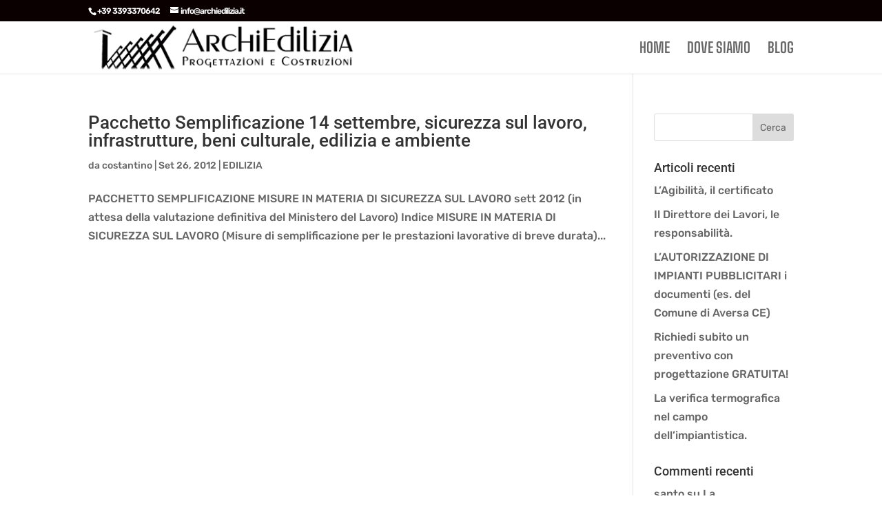

--- FILE ---
content_type: text/html; charset=utf-8
request_url: https://marketing.netrise.it/forms/wtl/f18e790a25e1f5fe651f4324f7cfc534
body_size: 3269
content:
<!DOCTYPE html>
<html>
<head>
  <meta http-equiv="Content-Type" content="text/html; charset=utf-8" />
  <meta http-equiv="X-UA-Compatible" content="IE=edge">
  <meta name="viewport" content="user-scalable=no, width=device-width, initial-scale=1, maximum-scale=1">
  <title>Archiedilizia INFO</title>
  <link rel="stylesheet" type="text/css" id="reset-css" href="https://marketing.netrise.it/assets/css/reset.min.css?v=2.9.0">
<link rel="stylesheet" type="text/css" id="roboto-css" href="https://marketing.netrise.it/assets/plugins/roboto/roboto.css?v=2.9.0">
<link rel="stylesheet" type="text/css" id="bootstrap-css" href="https://marketing.netrise.it/assets/plugins/bootstrap/css/bootstrap.min.css?v=2.9.0">
<link rel="stylesheet" type="text/css" id="datetimepicker-css" href="https://marketing.netrise.it/assets/plugins/datetimepicker/jquery.datetimepicker.min.css?v=2.9.0">
<link rel="stylesheet" type="text/css" id="colorpicker-css" href="https://marketing.netrise.it/assets/plugins/bootstrap-colorpicker/css/bootstrap-colorpicker.min.css?v=2.9.0">
<link rel="stylesheet" type="text/css" id="fontawesome-css" href="https://marketing.netrise.it/assets/plugins/font-awesome/css/font-awesome.min.css?v=2.9.0">
<link rel="stylesheet" type="text/css" id="bootstrap-select-css" href="https://marketing.netrise.it/assets/plugins/bootstrap-select/css/bootstrap-select.min.css?v=2.9.0">
<link rel="stylesheet" type="text/css" id="forms-css" href="https://marketing.netrise.it/assets/css/forms.min.css?v=2.9.0">
    <script>
        var cfh_popover_templates = {};
        window.addEventListener('load',function(){
            custom_fields_hyperlink();
        });
    </script>
        <script>
        function custom_fields_hyperlink(){
         var cf_hyperlink = $('body').find('.cf-hyperlink');
         if(cf_hyperlink.length){
             $.each(cf_hyperlink,function(){
                var cfh_wrapper = $(this);
                var cfh_field_to = cfh_wrapper.attr('data-fieldto');
                var cfh_field_id = cfh_wrapper.attr('data-field-id');
                var textEl = $('body').find('#custom_fields_'+cfh_field_to+'_'+cfh_field_id+'_popover');
                var hiddenField = $("#custom_fields\\\["+cfh_field_to+"\\\]\\\["+cfh_field_id+"\\\]");
                var cfh_value = cfh_wrapper.attr('data-value');
                hiddenField.val(cfh_value);

                if($(hiddenField.val()).html() != ''){
                    textEl.html($(hiddenField.val()).html());
                }
                var cfh_field_name = cfh_wrapper.attr('data-field-name');
                textEl.popover({
                    html: true,
                    trigger: "manual",
                    placement: "top",
                    title:cfh_field_name,
                    content:function(){
                        return $(cfh_popover_templates[cfh_field_id]).html();
                    }
                }).on("click", function(e){
                    var $popup = $(this);
                    $popup.popover("toggle");
                    var titleField = $("#custom_fields_"+cfh_field_to+"_"+cfh_field_id+"_title");
                    var urlField = $("#custom_fields_"+cfh_field_to+"_"+cfh_field_id+"_link");
                    var ttl = $(hiddenField.val()).html();
                    var cfUrl = $(hiddenField.val()).attr("href");
                    if(cfUrl){
                        $('#cf_hyperlink_open_'+cfh_field_id).attr('href',(cfUrl.indexOf('://') === -1 ? 'http://' + cfUrl : cfUrl));
                    }
                    titleField.val(ttl);
                    urlField.val(cfUrl);
                    $("#custom_fields_"+cfh_field_to+"_"+cfh_field_id+"_btn-save").click(function(){
                        hiddenField.val((urlField.val() != '' ? '<a href="'+urlField.val()+'" target="_blank">' + titleField.val() + '</a>' : ''));
                        textEl.html(titleField.val() == "" ? "Clicca qui per aggiungere il link" : titleField.val());
                        $popup.popover("toggle");
                    });
                    $("#custom_fields_"+cfh_field_to+"_"+cfh_field_id+"_btn-cancel").click(function(){
                        if(urlField.val() == ''){
                            hiddenField.val('');
                        }
                        $popup.popover("toggle");
                    });
                });
            });
         }
     }
 </script>
     <script>
        if (typeof(jQuery) === 'undefined' && !window.deferAfterjQueryLoaded) {
            window.deferAfterjQueryLoaded = [];
            Object.defineProperty(window, "$", {
                set: function(value) {
                    window.setTimeout(function() {
                        $.each(window.deferAfterjQueryLoaded, function(index, fn) {
                            fn();
                        });
                    }, 0);
                    Object.defineProperty(window, "$", {
                        value: value
                    });
                },
                configurable: true
            });
        }

        var csrfData = {"formatted":{"csrf_token_name":"1e888caecfb8b489696f20326c54d6de"},"token_name":"csrf_token_name","hash":"1e888caecfb8b489696f20326c54d6de"};

        if (typeof(jQuery) == 'undefined') {
            window.deferAfterjQueryLoaded.push(function() {
                csrf_jquery_ajax_setup();
            });
            window.addEventListener('load', function() {
                csrf_jquery_ajax_setup();
            }, true);
        } else {
            csrf_jquery_ajax_setup();
        }

        function csrf_jquery_ajax_setup() {
            $.ajaxSetup({
                data: csrfData.formatted
            });

            $(document).ajaxError(function(event, request, settings) {
                if (request.status === 419) {
                    alert_float('warning', 'Page expired, refresh the page make an action.')
                }
            });
        }
    </script>
    <style>
    #form_submit:hover {
      background-color: #66a70b !important;
    }
  </style>
</head>
<body class="web-to-lead f18e790a25e1f5fe651f4324f7cfc534">
<div class="container-fluid">
  <div class="row">
    <div class="col-md-12 form-col">
            <div id="response"></div>
      <form action="https://marketing.netrise.it/forms/wtl/f18e790a25e1f5fe651f4324f7cfc534" id="f18e790a25e1f5fe651f4324f7cfc534" class="disable-on-submit" enctype="multipart/form-data" method="post" accept-charset="utf-8">
<input type="hidden" name="csrf_token_name" value="1e888caecfb8b489696f20326c54d6de" />
            
<input type="hidden" name="key" value="f18e790a25e1f5fe651f4324f7cfc534" />
      <div class="row">
        <div class="col-md-12"><div class="form-group" data-type="text" data-name="name" data-required="1"><label class="control-label" for="name"> <span class="text-danger">* </span> undefined</label><input required="true" placeholder="Nome e Cognome" type="text" name="name" id="name" class="form-control" value=""></div></div><div class="col-md-12"><div class="form-group" data-type="text" data-name="email" data-required="1"><label class="control-label" for="email"> <span class="text-danger">* </span> undefined</label><input required="true" placeholder="Indirizzo Email" type="email" name="email" id="email" class="form-control" value=""></div></div><div class="col-md-12"><div class="form-group" data-type="text" data-name="phonenumber" data-required="1"><label class="control-label" for="phonenumber"> <span class="text-danger">* </span> undefined</label><input required="true" placeholder="Numero di telefono" type="text" name="phonenumber" id="phonenumber" class="form-control" value=""></div></div><div class="col-md-12"><div class="form-group" data-type="textarea" data-name="description" data-required="false"><label class="control-label" for="description">undefined</label><textarea id="description" name="description" rows="4" class="form-control" placeholder="Ci parla del suo progetto"></textarea></div></div>                    <div class="clearfix"></div>
      <div class="text-left col-md-12 submit-btn-wrapper">
        <button
          class="btn"
          id="form_submit"
          type="submit"
          style="color: #ffffff;background-color: #84c529;">
          <i class="fa fa-spinner fa-spin hide" style="margin-right: 2px;"></i>
          Richiedi</button>
      </div>
    </div>

        </form>  </div>
</div>
</div>

    <script>
       var app = {};
       app.options = {};
       app.lang = {};
       app.options.date_format = 'd/m/Y';
       app.options.time_format = '24';
       app.options.calendar_first_day = '0';
       app.lang.file_exceeds_max_filesize = "La dimensione file deve essere inferiore a 2 MB";
       app.lang.validation_extension_not_allowed = "Estensione di file non consentita";
   </script>

   <script type="text/javascript" id="jquery-js" src="https://marketing.netrise.it/assets/plugins/jquery/jquery.min.js?v=2.9.0"></script>
<script type="text/javascript" id="bootstrap-js" src="https://marketing.netrise.it/assets/plugins/bootstrap/js/bootstrap.min.js?v=2.9.0"></script>
<script type="text/javascript" id="jquery-validation-js" src="https://marketing.netrise.it/assets/plugins/jquery-validation/jquery.validate.min.js?v=2.9.0"></script>
<script type="text/javascript" id="jquery-validation-lang-js" src="https://marketing.netrise.it/assets/plugins/jquery-validation/localization/messages_it.min.js?v=2.9.0"></script>
<script type="text/javascript" id="moment-js" src="https://marketing.netrise.it/assets/builds/moment.min.js?v=2.9.0"></script>
<script type="text/javascript" id="bootstrap-select-js" src="https://marketing.netrise.it/assets/builds/bootstrap-select.min.js?v=2.9.0"></script>
<script type="text/javascript" id="bootstrap-select-lang-js" src="https://marketing.netrise.it/assets/plugins/bootstrap-select/js/i18n/defaults-it_IT.min.js?v=2.9.0"></script>
<script type="text/javascript" id="datetimepicker-js" src="https://marketing.netrise.it/assets/plugins/datetimepicker/jquery.datetimepicker.full.min.js?v=2.9.0"></script>
<script type="text/javascript" id="colorpicker-js" src="https://marketing.netrise.it/assets/plugins/bootstrap-colorpicker/js/bootstrap-colorpicker.min.js?v=2.9.0"></script>
<script type="text/javascript" id="common-js" src="https://marketing.netrise.it/assets/builds/common.js?v=2.9.0"></script>

   <script>
    $(function(){

        $('body').tooltip({
             selector: '[data-toggle="tooltip"]'
        });

        appColorPicker();
        appDatepicker();
        appSelectPicker($('select'));
    });
</script>
<script>
 var form_id = '#f18e790a25e1f5fe651f4324f7cfc534';
 $(function() {
   $(form_id).appFormValidator({

    onSubmit: function(form) {

     $("input[type=file]").each(function() {
      if($(this).val() === "") {
        $(this).prop('disabled', true);
      }
    });
    $('#form_submit .fa-spin').removeClass('hide'); 

     var formURL = $(form).attr("action");
     var formData = new FormData($(form)[0]);

     $.ajax({
       type: $(form).attr('method'),
       data: formData,
       mimeType: $(form).attr('enctype'),
       contentType: false,
       cache: false,
       processData: false,
       url: formURL
     }).always(function(){
      $('#form_submit').prop('disabled', false);
      $('#form_submit .fa-spin').addClass('hide'); 
    }).done(function(response){
      response = JSON.parse(response);
                 // In case action hook is used to redirect
                 if (response.redirect_url) {
                    if (window.top) {
                      window.top.location.href = response.redirect_url;
                    } else {
                      window.location.href = response.redirect_url;
                    }
                    return;
                 }
                 if (response.success == false) {
                     $('#recaptcha_response_field').html(response.message); // error message
                   } else if (response.success == true) {
                     $(form_id).remove();
                     $('#response').html('<div class="alert alert-success">'+response.message+'</div>');
                     $('html,body').animate({
                       scrollTop: $("#online_payment_form").offset().top
                     },'slow');
                   } else {
                     $('#response').html('Something went wrong...');
                   }
                   if (typeof(grecaptcha) != 'undefined') {
                     grecaptcha.reset();
                   }
                 }).fail(function(data){
                   if (typeof(grecaptcha) != 'undefined') {
                     grecaptcha.reset();
                   }
                   if(data.status == 422) {
                    $('#response').html('<div class="alert alert-danger">Some fields that are required are not filled properly.</div>');
                  } else {
                    $('#response').html(data.responseText);
                  }
                });
                 return false;
               }
             });
 });
</script>
</body>
</html>


--- FILE ---
content_type: text/html; charset=utf-8
request_url: https://www.google.com/recaptcha/api2/aframe
body_size: 268
content:
<!DOCTYPE HTML><html><head><meta http-equiv="content-type" content="text/html; charset=UTF-8"></head><body><script nonce="KHOlZmYtOMft-BTiShZGjw">/** Anti-fraud and anti-abuse applications only. See google.com/recaptcha */ try{var clients={'sodar':'https://pagead2.googlesyndication.com/pagead/sodar?'};window.addEventListener("message",function(a){try{if(a.source===window.parent){var b=JSON.parse(a.data);var c=clients[b['id']];if(c){var d=document.createElement('img');d.src=c+b['params']+'&rc='+(localStorage.getItem("rc::a")?sessionStorage.getItem("rc::b"):"");window.document.body.appendChild(d);sessionStorage.setItem("rc::e",parseInt(sessionStorage.getItem("rc::e")||0)+1);localStorage.setItem("rc::h",'1768679542981');}}}catch(b){}});window.parent.postMessage("_grecaptcha_ready", "*");}catch(b){}</script></body></html>

--- FILE ---
content_type: text/css
request_url: https://archiedilizia.it/wp-content/et-cache/taxonomy/post_tag/559/et-divi-dynamic-tb-3240-late.css?ver=1734791359
body_size: 99
content:
@font-face{font-family:ETmodules;font-display:block;src:url(//archiedilizia.it/wp-content/themes/Divi/core/admin/fonts/modules/all/modules.eot);src:url(//archiedilizia.it/wp-content/themes/Divi/core/admin/fonts/modules/all/modules.eot?#iefix) format("embedded-opentype"),url(//archiedilizia.it/wp-content/themes/Divi/core/admin/fonts/modules/all/modules.woff) format("woff"),url(//archiedilizia.it/wp-content/themes/Divi/core/admin/fonts/modules/all/modules.ttf) format("truetype"),url(//archiedilizia.it/wp-content/themes/Divi/core/admin/fonts/modules/all/modules.svg#ETmodules) format("svg");font-weight:400;font-style:normal}

--- FILE ---
content_type: text/css
request_url: https://archiedilizia.it/wp-content/et-cache/taxonomy/post_tag/559/et-divi-dynamic-tb-3240-late.css
body_size: 99
content:
@font-face{font-family:ETmodules;font-display:block;src:url(//archiedilizia.it/wp-content/themes/Divi/core/admin/fonts/modules/all/modules.eot);src:url(//archiedilizia.it/wp-content/themes/Divi/core/admin/fonts/modules/all/modules.eot?#iefix) format("embedded-opentype"),url(//archiedilizia.it/wp-content/themes/Divi/core/admin/fonts/modules/all/modules.woff) format("woff"),url(//archiedilizia.it/wp-content/themes/Divi/core/admin/fonts/modules/all/modules.ttf) format("truetype"),url(//archiedilizia.it/wp-content/themes/Divi/core/admin/fonts/modules/all/modules.svg#ETmodules) format("svg");font-weight:400;font-style:normal}